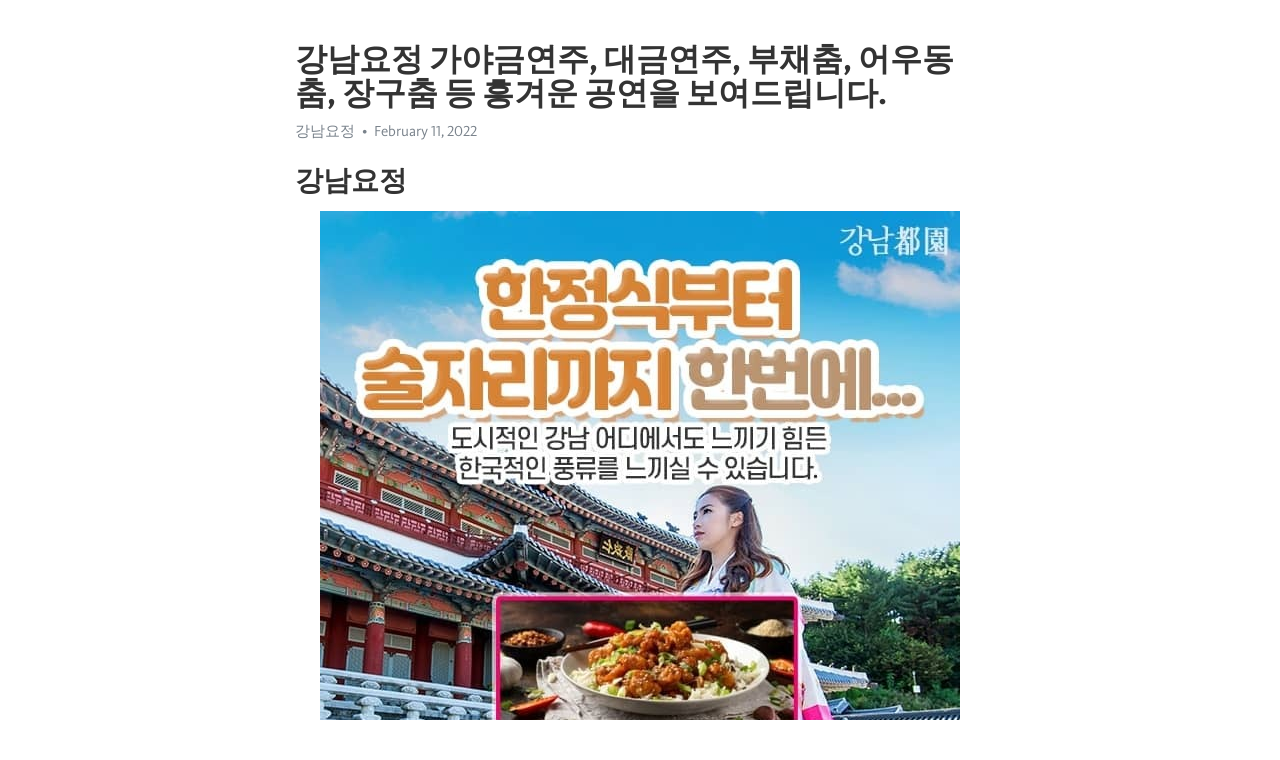

--- FILE ---
content_type: text/html; charset=utf-8
request_url: https://telegra.ph/%EA%B0%95%EB%82%A8%EC%9A%94%EC%A0%95-%EA%B0%80%EC%95%BC%EA%B8%88%EC%97%B0%EC%A3%BC-%EB%8C%80%EA%B8%88%EC%97%B0%EC%A3%BC-%EB%B6%80%EC%B1%84%EC%B6%A4-%EC%96%B4%EC%9A%B0%EB%8F%99%EC%B6%A4-%EC%9E%A5%EA%B5%AC%EC%B6%A4-%EB%93%B1-%ED%9D%A5%EA%B2%A8%EC%9A%B4-%EA%B3%B5%EC%97%B0%EC%9D%84-%EB%B3%B4%EC%97%AC%EB%93%9C%EB%A6%BD%EB%8B%88%EB%8B%A4-02-11-2
body_size: 5230
content:
<!DOCTYPE html>
<html>
  <head>
    <meta charset="utf-8">
    <title>강남요정 가야금연주, 대금연주, 부채춤, 어우동춤, 장구춤 등 흥겨운 공연을 보여드립니다. – Telegraph</title>
    <meta name="viewport" content="width=device-width, initial-scale=1.0, minimum-scale=1.0, maximum-scale=1.0, user-scalable=no" />
    <meta name="format-detection" content="telephone=no" />
    <meta http-equiv="X-UA-Compatible" content="IE=edge" />
    <meta name="MobileOptimized" content="176" />
    <meta name="HandheldFriendly" content="True" />
    <meta name="robots" content="index, follow" />
    <meta property="og:type" content="article">
    <meta property="og:title" content="강남요정 가야금연주, 대금연주, 부채춤, 어우동춤, 장구춤 등 흥겨운 공연을 보여드립니다.">
    <meta property="og:description" content="강남요정">
    <meta property="og:image" content="">
    <meta property="og:site_name" content="Telegraph">
    <meta property="article:published_time" content="2022-02-11T15:34:54+0000">
    <meta property="article:modified_time" content="2022-02-11T15:34:54+0000">
    <meta property="article:author" content="강남요정">
    <meta name="twitter:card" content="summary">
    <meta name="twitter:title" content="강남요정 가야금연주, 대금연주, 부채춤, 어우동춤, 장구춤 등 흥겨운 공연을 보여드립니다.">
    <meta name="twitter:description" content="강남요정">
    <meta name="twitter:image" content="">
    <link rel="canonical" href="https://telegra.ph/강남요정-가야금연주-대금연주-부채춤-어우동춤-장구춤-등-흥겨운-공연을-보여드립니다-02-11-2" />
    <link rel="shortcut icon" href="/favicon.ico?1" type="image/x-icon">
    <link rel="icon" type="image/png" href="/images/favicon.png?1" sizes="16x16">
    <link rel="icon" type="image/png" href="/images/favicon_2x.png?1" sizes="32x32">
    <link href="/css/quill.core.min.css" rel="stylesheet">
    <link href="/css/core.min.css?47" rel="stylesheet">
  </head>
  <body>
    <div class="tl_page_wrap">
      <div class="tl_page">
        <main class="tl_article">
          <header class="tl_article_header" dir="auto">
            <h1>강남요정 가야금연주, 대금연주, 부채춤, 어우동춤, 장구춤 등 흥겨운 공연을 보여드립니다.</h1>
            <address>
              <a rel="author">강남요정</a><!--
           --><time datetime="2022-02-11T15:34:54+0000">February 11, 2022</time>
            </address>
          </header>
          <article id="_tl_editor" class="tl_article_content"><h1>강남요정 가야금연주, 대금연주, 부채춤, 어우동춤, 장구춤 등 흥겨운 공연을 보여드립니다.<br></h1><address>강남요정<br></address><h3 id="강남요정">강남요정</h3><figure><img src="/file/a88def4e8bfa682d0cbe8.jpg"><figcaption>강남요정<br class="inline">1인당정액요금제</figcaption></figure><figure><img src="/file/8745b8a1dbb7e58f7029b.jpg"><figcaption>외국어가<br class="inline">밀실</figcaption></figure><figure><img src="/file/be83b4a40a3d68bc6b884.jpg"><figcaption>일어납니다<br class="inline">기분이</figcaption></figure><figure><img src="/file/16ec3af2f7d613dc492c6.jpg"><figcaption>아마츄어들<br class="inline">안전하게</figcaption></figure><figure><img src="/file/a0724bcfe2c5255bc5e71.jpg"><figcaption>비롯해<br class="inline">공과금</figcaption></figure><figure><img src="/file/8db764f8ba977749b4f6d.jpg"><figcaption>무더의가<br class="inline">않으시고</figcaption></figure><p>역삼다보한정식 예약 시는 전화로 주시면 보다 자세한 상담을 할 수 있습니다.</p><p>역삼다보한정식 요정 접대는 장소의 선택도 중요하지만 누구에게 서비스 받는지가 접대의 만족도를 결정합니다.</p><p><br></p><p><a href="https://ko.wikipedia.org/w/index.php?search=%EA%B0%95%EB%82%A8%EC%9A%94%EC%A0%95" target="_blank">강남요정</a> 전통요정 다보의 자랑거리 셋&#33;&#33; 知,德,美의 삼위일체를 겸비한 도우미여성분들이 최고의파트너가 되어드립니다. 순수미인의 아름다움이있는곳, 바로 이유있는명성의 다보요정입니다.</p><p>역삼한정식 일찍 도착하시는 분은 미리 연락주시면 준비해드립니다.</p><p>特別料理が必要な場合は、予約時に注文してください。</p><p>Helpers who are fluent in foreign languages such as Japanese, English, and Chinese are highly recommended for hosting foreign buyers. ^^ Choice and skinship are possible, and there is no separate tip.</p><p>美와 德 을 중시하는 전통요정 태평요정에서 맛과 멋 풍류에 취해보시길 바랍니다.</p><p><br></p><figure><img src="/file/eb7e9d7883595ffb11aa3.jpg"><figcaption>짧게<br class="inline">있게</figcaption></figure><figure><img src="/file/b8ff327fb9af78365507d.jpg"><figcaption>주시고나서<br class="inline">태평요정이야기</figcaption></figure><figure><img src="/file/696d7402c3b4bb6c6a88e.jpg"><figcaption>정액제<br class="inline">선사해</figcaption></figure><figure><img src="/file/6013566795d7dabeb816c.jpg"><figcaption>공과금<br class="inline">않으시고</figcaption></figure><figure><img src="/file/b5487b4f814becf5c8e70.jpg"><figcaption>강남요정<br class="inline">장소의</figcaption></figure><figure><img src="/file/31f5696bd4468f1653240.jpg"><figcaption>무더의가<br class="inline">가진</figcaption></figure><p><a href="https://www.bloomberg.com/search?query=%EA%B0%95%EB%82%A8%EC%9A%94%EC%A0%95" target="_blank">강남요정</a> 오늘이라도 도원요정을 방문해보시고자한다면 도원요정 사장을 찾아 보시기 바랍니다 도원요정 고급 한정식 알아보기 무더의가 한창 기승을 부립니다. 이렇게 더울수 도 있다는 것을 몸소 느끼네요</p><p>역삼한정식 80%가 전문대졸이상 출신으로 철저한기준의 선발과교육으로 구성되어 있습니다.</p><p>강남도원요정 드리는 시간이 넉넉합니다.</p><p>一味違うものを探して欲しいなら、伝統のオシャレと美を活かした桃園妖精が適した場所であり、美しい韓国の伝統姿を備えた古風な雰囲気と格調高く品格ある施設に、現代施設とまったく風変わりなエレガントな高品格サービスを誇る大韓民国最高級江南妖精桃園妖精を覚えてください。</p><p>如果您咨询大波仙子CEO，您将对您的成功事业感到满意300%~！！费用为每人统一费率，简单明了</p><p>도원요정 일반 술집과 다르게 자리이동이 없이 한 자리에서 모두 즐길 수 있는 장점이 있습니다.</p><p>We will serve you with the utmost sincerity with vvip service. Dabo operates on a reservation system, so you must make a reservation in advance.</p><p>강남도원요정 저희는 강남에서 20년 이상 영업을 해 온 한국 대표 전통요정입니다.</p><p>다보요정 휴일은 없습니다.</p><p>역삼도원한정식 그래서 사전예약은 필수입니다.</p><p>역삼도원요정 세계인이 함께하는 전통국악공연</p><p>季節ごとに新鮮な材料で作られた産海珍味の30余りの各種コース料理で、接待の意欲を高めます。夕食はお越しください。</p><p>강남 속에 있는 다보한정식은 비지니스를 위한 접대나 편안한 모임의 최적의 장소&#33;&#33;</p><p>언제나 정상의자리를 지켜온 그이유와명성을 확인해주시길 바라오며 자신있게 다보로모셔 오랫동안 기억에남을 감동과 소중한추억을 만들어 드리겠습니다</p><p>역삼태평요정 (100%예약제) 하루전 예약이 가장 적합하고, 당일 예약도 가능합니다.</p><p>역삼태평요정 눈 앞에서 펼쳐지는 환상적인 소리와 춤사위가 아름다워서 다시 찾고 싶어지기 때문입니다.</p><p>1, the boss has good service and gives special treatment to members</p><p>강남태평요정 대표의 서비스는 格과級이 다름으로 成果가 다릅니다.</p><p>역삼도원한정식 귀한손님을 모시는 중요한자리 다보와 함께하시면 소중한접대 잊지못할 추억과감동을 만들어드립니다.</p><p>역삼다보요정 교육된 도우미 식사와 술이 준비되고 도우미들도 1인 1명씩 배석이 됩니다.</p><p><br></p><figure><iframe src="/embed/youtube?url=https%3A%2F%2Fwww.youtube.com%2Fwatch%3Fv%3Dt-ozAmnF-6I" width="640" height="360" frameborder="0" allowtransparency="true" allowfullscreen="true" scrolling="no"></iframe><figcaption>특히<br class="inline">최선을</figcaption></figure><p><br></p></article>
          <div id="_tl_link_tooltip" class="tl_link_tooltip"></div>
          <div id="_tl_tooltip" class="tl_tooltip">
            <div class="buttons">
              <span class="button_hover"></span>
              <span class="button_group"><!--
             --><button id="_bold_button"></button><!--
             --><button id="_italic_button"></button><!--
             --><button id="_link_button"></button><!--
           --></span><!--
           --><span class="button_group"><!--
             --><button id="_header_button"></button><!--
             --><button id="_subheader_button"></button><!--
             --><button id="_quote_button"></button><!--
           --></span>
            </div>
            <div class="prompt">
              <span class="close"></span>
              <div class="prompt_input_wrap"><input type="url" class="prompt_input" /></div>
            </div>
          </div>
          <div id="_tl_blocks" class="tl_blocks">
            <div class="buttons">
              <button id="_image_button"></button><!--
           --><button id="_embed_button"></button>
            </div>
          </div>
          <aside class="tl_article_buttons">
            <div class="account account_top"></div>
            <button id="_edit_button" class="button edit_button">Edit</button><!--
         --><button id="_publish_button" class="button publish_button">Publish</button>
            <div class="account account_bottom"></div>
            <div id="_error_msg" class="error_msg"></div>
          </aside>
        </main>
      </div>
          <div class="tl_page_footer">
      <div id="_report_button" class="tl_footer_button">Report content on this page</div>
    </div>
    </div>
      <div class="tl_popup tl_popup_hidden" id="_report_popup">
    <main class="tl_popup_body tl_report_popup">
      <form id="_report_form" method="post">
        <section>
          <h2 class="tl_popup_header">Report Page</h2>
          <div class="tl_radio_items">
            <label class="tl_radio_item">
              <input type="radio" class="radio" name="reason" value="violence">
              <span class="tl_radio_item_label">Violence</span>
            </label>
            <label class="tl_radio_item">
              <input type="radio" class="radio" name="reason" value="childabuse">
              <span class="tl_radio_item_label">Child Abuse</span>
            </label>
            <label class="tl_radio_item">
              <input type="radio" class="radio" name="reason" value="copyright">
              <span class="tl_radio_item_label">Copyright</span>
            </label>
            <label class="tl_radio_item">
              <input type="radio" class="radio" name="reason" value="illegal_drugs">
              <span class="tl_radio_item_label">Illegal Drugs</span>
            </label>
            <label class="tl_radio_item">
              <input type="radio" class="radio" name="reason" value="personal_details">
              <span class="tl_radio_item_label">Personal Details</span>
            </label>
            <label class="tl_radio_item">
              <input type="radio" class="radio" name="reason" value="other">
              <span class="tl_radio_item_label">Other</span>
            </label>
          </div>
          <div class="tl_textfield_item tl_comment_field">
            <input type="text" class="tl_textfield" name="comment" value="" placeholder="Add Comment…">
          </div>
          <div class="tl_copyright_field">
            Please submit your DMCA takedown request to <a href="mailto:dmca@telegram.org?subject=Report%20to%20Telegraph%20page%20%22%EA%B0%95%EB%82%A8%EC%9A%94%EC%A0%95%20%EA%B0%80%EC%95%BC%EA%B8%88%EC%97%B0%EC%A3%BC%2C%20%EB%8C%80%EA%B8%88%EC%97%B0%EC%A3%BC%2C%20%EB%B6%80%EC%B1%84%EC%B6%A4%2C%20%EC%96%B4%EC%9A%B0%EB%8F%99%EC%B6%A4%2C%20%EC%9E%A5%EA%B5%AC%EC%B6%A4%20%EB%93%B1%20%ED%9D%A5%EA%B2%A8%EC%9A%B4%20%EA%B3%B5%EC%97%B0%EC%9D%84%20%EB%B3%B4%EC%97%AC%EB%93%9C%EB%A6%BD%EB%8B%88%EB%8B%A4.%22&body=Reported%20page%3A%20https%3A%2F%2Ftelegra.ph%2F%EA%B0%95%EB%82%A8%EC%9A%94%EC%A0%95-%EA%B0%80%EC%95%BC%EA%B8%88%EC%97%B0%EC%A3%BC-%EB%8C%80%EA%B8%88%EC%97%B0%EC%A3%BC-%EB%B6%80%EC%B1%84%EC%B6%A4-%EC%96%B4%EC%9A%B0%EB%8F%99%EC%B6%A4-%EC%9E%A5%EA%B5%AC%EC%B6%A4-%EB%93%B1-%ED%9D%A5%EA%B2%A8%EC%9A%B4-%EA%B3%B5%EC%97%B0%EC%9D%84-%EB%B3%B4%EC%97%AC%EB%93%9C%EB%A6%BD%EB%8B%88%EB%8B%A4-02-11-2%0A%0A%0A" target="_blank">dmca@telegram.org</a>
          </div>
        </section>
        <aside class="tl_popup_buttons">
          <button type="reset" class="button" id="_report_cancel">Cancel</button>
          <button type="submit" class="button submit_button">Report</button>
        </aside>
      </form>
    </main>
  </div>
    
    <script>var T={"apiUrl":"https:\/\/edit.telegra.ph","uploadEnabled":false,"datetime":1644593694,"pageId":"7405d825de2968a7dd5c6","editable":true};(function(){var b=document.querySelector('time');if(b&&T.datetime){var a=new Date(1E3*T.datetime),d='January February March April May June July August September October November December'.split(' ')[a.getMonth()],c=a.getDate();b.innerText=d+' '+(10>c?'0':'')+c+', '+a.getFullYear()}})();</script>
    <script src="/js/jquery.min.js"></script>
    <script src="/js/jquery.selection.min.js"></script>
    <script src="/js/autosize.min.js"></script>
    <script src="/js/load-image.all.min.js?1"></script>
    <script src="/js/quill.min.js?10"></script>
    <script src="/js/core.min.js?67"></script>
    <script async src="https://t.me/_websync_?path=%EA%B0%95%EB%82%A8%EC%9A%94%EC%A0%95-%EA%B0%80%EC%95%BC%EA%B8%88%EC%97%B0%EC%A3%BC-%EB%8C%80%EA%B8%88%EC%97%B0%EC%A3%BC-%EB%B6%80%EC%B1%84%EC%B6%A4-%EC%96%B4%EC%9A%B0%EB%8F%99%EC%B6%A4-%EC%9E%A5%EA%B5%AC%EC%B6%A4-%EB%93%B1-%ED%9D%A5%EA%B2%A8%EC%9A%B4-%EA%B3%B5%EC%97%B0%EC%9D%84-%EB%B3%B4%EC%97%AC%EB%93%9C%EB%A6%BD%EB%8B%88%EB%8B%A4-02-11-2&hash=d09b47c01f32b72375"></script>
  </body>
</html>